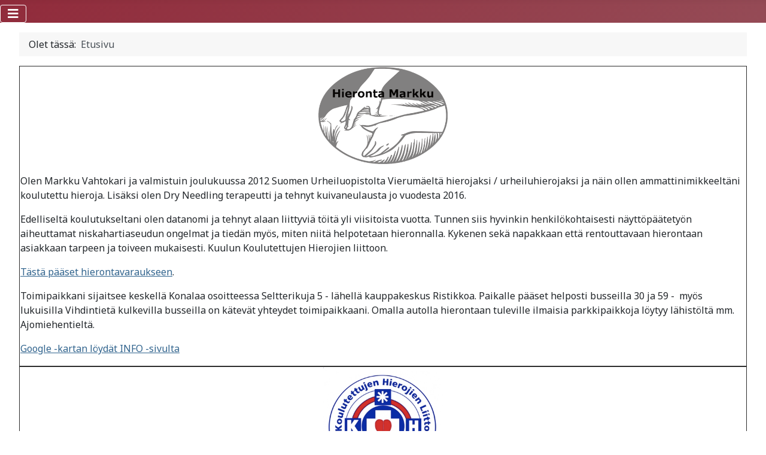

--- FILE ---
content_type: text/html; charset=utf-8
request_url: https://www.hieroja.mobi/
body_size: 2830
content:
<!DOCTYPE html>
<html lang="fi-fi" dir="ltr">
<head>
    <meta charset="utf-8">
	<meta name="author" content="admin">
	<meta name="viewport" content="width=device-width, initial-scale=1">
	<meta name="generator" content="Joomla! - Open Source Content Management">
	<title>Hieronta Markku - Hieroja Konala - Hieronta Konala - Koulutettu hieroja</title>
	<link href="/media/system/images/joomla-favicon.svg" rel="icon" type="image/svg+xml">
	<link href="/media/system/images/favicon.ico" rel="alternate icon" type="image/vnd.microsoft.icon">
	<link href="/media/system/images/joomla-favicon-pinned.svg" rel="mask-icon" color="#000">

    <link href="/media/system/css/joomla-fontawesome.min.css?d305378d49bfa5e436ede8e810696534" rel="lazy-stylesheet" /><noscript><link href="/media/system/css/joomla-fontawesome.min.css?d305378d49bfa5e436ede8e810696534" rel="stylesheet" /></noscript>
	<link href="https://fonts.googleapis.com/css2?family=Noto+Sans:wght@100;300;400;700&amp;family=Roboto:wght@100;300;400;700&amp;display=swap" rel="lazy-stylesheet" crossorigin="anonymous" /><noscript><link href="https://fonts.googleapis.com/css2?family=Noto+Sans:wght@100;300;400;700&amp;family=Roboto:wght@100;300;400;700&amp;display=swap" rel="stylesheet" /></noscript>
	<link href="/media/templates/site/cassiopeia/css/template.min.css?d305378d49bfa5e436ede8e810696534" rel="stylesheet" />
	<link href="/media/templates/site/cassiopeia/css/global/colors_alternative.min.css?d305378d49bfa5e436ede8e810696534" rel="stylesheet" />
	<link href="/media/templates/site/cassiopeia/css/vendor/joomla-custom-elements/joomla-alert.min.css?0.2.0" rel="stylesheet" />
	<style>:root {
		--hue: 214;
		--template-bg-light: #f0f4fb;
		--template-text-dark: #495057;
		--template-text-light: #ffffff;
		--template-link-color: var(--link-color);
		--template-special-color: #001B4C;
		--cassiopeia-font-family-body: "Noto Sans", sans-serif;
			--cassiopeia-font-family-headings: "Roboto", sans-serif;
			--cassiopeia-font-weight-normal: 400;
			--cassiopeia-font-weight-headings: 700;
	}</style>

    <script src="/media/vendor/metismenujs/js/metismenujs.min.js?1.4.0" defer></script>
	<script src="/media/templates/site/cassiopeia/js/mod_menu/menu-metismenu.min.js?d305378d49bfa5e436ede8e810696534" defer></script>
	<script type="application/json" class="joomla-script-options new">{"joomla.jtext":{"ERROR":"Error - Virhe","MESSAGE":"Viesti","NOTICE":"Huomautus","WARNING":"Varoitus","JCLOSE":"Sulje","JOK":"Ok","JOPEN":"Avoinna"},"system.paths":{"root":"","rootFull":"https:\/\/www.hieroja.mobi\/","base":"","baseFull":"https:\/\/www.hieroja.mobi\/"},"csrf.token":"ed18b81af9994be3cbb110741e19eb0b"}</script>
	<script src="/media/system/js/core.min.js?37ffe4186289eba9c5df81bea44080aff77b9684"></script>
	<script src="/media/templates/site/cassiopeia/js/template.min.js?d305378d49bfa5e436ede8e810696534" defer></script>
	<script src="/media/vendor/bootstrap/js/bootstrap-es5.min.js?5.3.2" nomodule defer></script>
	<script src="/media/system/js/messages-es5.min.js?c29829fd2432533d05b15b771f86c6637708bd9d" nomodule defer></script>
	<script src="/media/vendor/bootstrap/js/collapse.min.js?5.3.2" type="module"></script>
	<script src="/media/system/js/messages.min.js?7f7aa28ac8e8d42145850e8b45b3bc82ff9a6411" type="module"></script>
	<script type="application/ld+json">{"@context":"https:\/\/schema.org","@type":"BreadcrumbList","itemListElement":[{"@type":"ListItem","position":1,"item":{"@id":"https:\/\/www.hieroja.mobi\/index.php","name":"Etusivu"}}]}</script>

</head>

<body class="site com_content wrapper-fluid view-article no-layout no-task itemid-101">
    <header class="header container-header full-width position-sticky sticky-top">

                    <div class="container-topbar">
            
<nav class="navbar navbar-expand-lg" aria-label="Valikko">
    <button class="navbar-toggler navbar-toggler-right" type="button" data-bs-toggle="collapse" data-bs-target="#navbar1" aria-controls="navbar1" aria-expanded="false" aria-label="Vaihda navigointi">
        <span class="icon-menu" aria-hidden="true"></span>
    </button>
    <div class="collapse navbar-collapse" id="navbar1">
        <ul class="mod-menu mod-menu_dropdown-metismenu metismenu mod-list ">
<li class="metismenu-item item-101 level-1 default current active"><a href="/index.php" aria-current="page">ETUSIVU</a></li><li class="metismenu-item item-143 level-1"><a href="https://hierontamarkku.fi/index.php/hieronnat" >HIERONNAT</a></li><li class="metismenu-item item-141 level-1"><a href="/index.php/varaa-hieronta-konala?view=booking_screen_gad" >VARAA HIERONTA</a></li><li class="metismenu-item item-150 level-1"><a href="https://hierontamarkku.fi/index.php/venyttelyohjeita" >VENYTTELY</a></li><li class="metismenu-item item-151 level-1"><a href="https://hierontamarkku.fi/index.php/triggerpisteet" >TRIGGERPISTEET</a></li><li class="metismenu-item item-152 level-1"><a href="https://hierontamarkku.fi/index.php/lihakset" >LIHAKSET</a></li><li class="metismenu-item item-153 level-1"><a href="https://hierontamarkku.fi/index.php/info" >INFO</a></li></ul>
    </div>
</nav>

            </div>
        
        
        
            </header>

    <div class="site-grid">
        
        
        
        
        <div class="grid-child container-component">
            <nav class="mod-breadcrumbs__wrapper" aria-label="Breadcrumbs">
    <ol class="mod-breadcrumbs breadcrumb px-3 py-2">
                    <li class="mod-breadcrumbs__here float-start">
                Olet tässä: &#160;
            </li>
        
        <li class="mod-breadcrumbs__item breadcrumb-item active"><span>Etusivu</span></li>    </ol>
    </nav>

            
            <div id="system-message-container" aria-live="polite"></div>

            <main>
            <div class="com-content-article item-page" itemscope itemtype="https://schema.org/Article">
    <meta itemprop="inLanguage" content="fi-FI">
    
    
        
        
    
    
        
                                                <div itemprop="articleBody" class="com-content-article__body">
        <table style="border-collapse: collapse; width: 100%;" border="1">
<tbody>
<tr>
<td style="width: 99.5439%;">
<p style="text-align: center;"><img src="/images/logo_hieronta_markku.png" alt="Hieronta Markku" width="216" height="161" loading="lazy" data-path="local-images:/logo_hieronta_markku.png" /></p>
<p style="text-align: left;">Olen Markku Vahtokari ja valmistuin joulukuussa 2012 Suomen Urheiluopistolta Vierumäeltä hierojaksi / urheiluhierojaksi ja näin ollen ammattinimikkeeltäni koulutettu hieroja. Lisäksi olen Dry Needling terapeutti ja tehnyt kuivaneulausta jo vuodesta 2016.</p>
<p>Edelliseltä koulutukseltani olen datanomi ja tehnyt alaan liittyviä töitä yli viisitoista vuotta. Tunnen siis hyvinkin henkilökohtaisesti näyttöpäätetyön aiheuttamat niskahartiaseudun ongelmat ja tiedän myös, miten niitä helpotetaan hieronnalla. Kykenen sekä napakkaan että rentouttavaan hierontaan asiakkaan tarpeen ja toiveen mukaisesti. Kuulun Koulutettujen Hierojien liittoon.</p>
<p><a href="/varaa-hieronta-konala?view=booking_screen_gad">Tästä pääset hierontavaraukseen</a>.</p>
<p>Toimipaikkani sijaitsee keskellä Konalaa osoitteessa Seltterikuja 5 - lähellä kauppakeskus Ristikkoa. Paikalle pääset helposti busseilla 30 ja 59 -  myös lukuisilla Vihdintietä kulkevilla busseilla on kätevät yhteydet toimipaikkaani. Omalla autolla hierontaan tuleville ilmaisia parkkipaikkoja löytyy lähistöltä mm. Ajomiehentieltä.</p>
<p style="text-align: left;"><a href="https://hierontamarkku.fi/index.php/info">Google -kartan löydät INFO -sivulta</a></p>
</td>
</tr>
</tbody>
</table>
<table style="border-collapse: collapse; width: 100%;" border="1">
<tbody>
<tr>
<td style="width: 99%; text-align: center;"><img src="/images/khl.jpg" width="200" height="200" /></td>
</tr>
</tbody>
</table>     </div>

        
                                        </div>

            </main>
            
        </div>

        
        
            </div>

        <footer class="container-footer footer full-width">
        <div class="grid-child">
            
<div id="mod-custom156" class="mod-custom custom">
    <p style="text-align: center;">Hieronta Markku | Seltterikuja 5 00390 Helsinki | Puh: 040 - 7557 341 | markku.vahtokari(a)gmail.com</p></div>

        </div>
    </footer>
    
            <a href="#top" id="back-top" class="back-to-top-link" aria-label="Takaisin ylös">
            <span class="icon-arrow-up icon-fw" aria-hidden="true"></span>
        </a>
    
    
</body>
</html>
